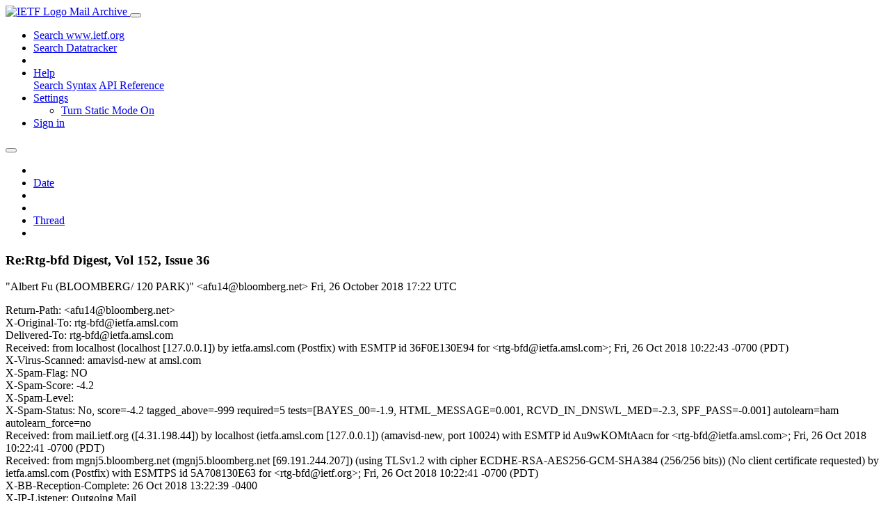

--- FILE ---
content_type: text/html; charset=utf-8
request_url: https://mailarchive.ietf.org/arch/msg/rtg-bfd/SjHKggfKzXhWwrDdbaXzJFiTyLE/
body_size: 4305
content:
<!DOCTYPE html> 
<html lang="en">
<head>
    <meta charset="utf-8">
    <meta http-equiv="X-UA-Compatible" content="IE=edge">
    <meta name="viewport" content="width=device-width, initial-scale=1">
    <meta name="description" content="Search IETF mail list archives">
    <title>Re:Rtg-bfd Digest, Vol 152, Issue 36</title>

    

    <link rel="stylesheet" type="text/css" href="https://static.ietf.org/mailarchive/2.38.3/fontawesome/css/all.css">
    <link rel="stylesheet" type="text/css" href="https://static.ietf.org/mailarchive/2.38.3/mlarchive/css/bootstrap_custom.css">
    <link rel="stylesheet" type="text/css" href="https://static.ietf.org/mailarchive/2.38.3/mlarchive/css/styles.css">

    

    

</head>

<body>

<!-- Container -->
<div id="container">

    <header class="navbar navbar-expand-md navbar-dark fixed-top px-3 py-0">
        <div class="container-fluid">
            <a class="navbar-brand p-0" href="/">
                <img alt="IETF Logo" src="https://static.ietf.org/mailarchive/2.38.3/mlarchive/images/ietflogo-small-transparent.png">
                <span class="navbar-text d-none d-md-inline-block">
                
                Mail Archive
                
                </span>
            </a>
            <button class="navbar-toggler" type="button" data-bs-toggle="collapse" data-bs-target="#navbar-main" aria-controls="navbar-main" aria-expanded="false" aria-label="Toggle navigation">
                <span class="navbar-toggler-icon"></span>
            </button>

            
            <div id="navbar-main" class="navbar-header collapse navbar-collapse">
                <ul class="navbar-nav ms-auto">
                    <li class="nav-item d-none d-lg-inline">
                        <a class="nav-link" href="https://www.ietf.org/search/">Search www.ietf.org</a>
                    </li>
                    <li class="nav-item d-none d-lg-inline">
                        <a class="nav-link" href="https://datatracker.ietf.org">Search Datatracker</a>
                    </li>
		            <li class="nav-item d-none d-lg-inline navbar-text pipe"></li>

                    <li class="nav-item dropdown">
                        <a class="nav-link dropdown-toggle" href="#" id="navbar-help" role="button" data-bs-toggle="dropdown" aria-haspopup="true" aria-expanded="false">Help</a>
                        <div class="dropdown-menu" aria-labelledby="navbar-help">
                            <a class="dropdown-item" href="/arch/help/">Search Syntax</a>
                            <a class="dropdown-item" href="/docs/api-reference/">API Reference</a>
                        </div>
                    </li>

                    
                    
                    
                    
                    
                    <li class="nav-item dropdown me-2">
                        <a id="nav-settings-anchor" class="nav-link dropdown-toggle" href="#" id="navbar-settings" role="button" data-bs-toggle="dropdown" aria-haspopup="true" aria-expanded="false">Settings</a>
                        <ul class="dropdown-menu" aria-labelledby="navbar-settings">
                            <li><a id="toggle-static" class="dropdown-item" href="#">Turn Static Mode On</a></li>
                        </ul>
                    </li>
                    

                    
                    <li class="nav-item">
                        
                            <a class="nav-link" href="/oidc/authenticate/" rel="nofollow">Sign in</a>
                        
                    </li>
                    
                </ul>
            </div> <!-- navbar-header -->
            
        </div> <!-- container-fluid -->
    </header>

            <!-- 
            <noscript>
                <p class="navbar-text"><small>Enable Javascript for full functionality.</small></p>
            </noscript>
            -->

        <!-- Django Messages -->
        


    <!-- Content -->
    <div id="content">
        

<div class="container-fluid">

  <nav class="navbar navbar-expand-md navbar-light bg-light rounded shadow-sm navbar-msg-detail my-2">
      <button type="button" class="navbar-toggler" data-bs-toggle="collapse" data-bs-target="#id-navbar-top" aria-expanded="false">
        <span class="navbar-toggler-icon"></span>
      </button>

    <!-- Collect the nav links, forms, and other content for toggling -->
    <div class="collapse navbar-collapse navbar-detail px-5" id="id-navbar-top">
      <ul class="navbar-nav">
        <li class="nav-item" title="Previous by date">
          
            <a class="nav-link previous-in-list" href="/arch/msg/rtg-bfd/qCfMJHCW9ceagtCYiJ1mRNZvr1s/" aria-label="previous in list">
          
            <span class="fa fa-chevron-left" aria-hidden="true"></span>
            </a>
        </li>
        <li class="nav-item" title="Date Index">
          <a class="nav-link date-index" href="/arch/browse/rtg-bfd/?index=SjHKggfKzXhWwrDdbaXzJFiTyLE">Date</a>
        </li>
        <li class="nav-item" title="Next by date">
          
            <a class="nav-link next-in-list" href="/arch/msg/rtg-bfd/Z6O9PlqkWyEJLo22eKHu_wITNI8/" aria-label="next in list">
          
            <span class="fa fa-chevron-right" aria-hidden="true"></span>
            </a>
        </li>
        <li class="nav-item" title="Previous in thread">
          
            <a class="nav-link previous-in-thread" href="/arch/msg/rtg-bfd/38WAHkgPSMXNixY8YT6AAbGW8Po/" aria-label="previous in thread">
          
            <span class="fa fa-chevron-left" aria-hidden="true"></span>
            </a>
        </li>
        <li class="nav-item" title="Thread Index">
          <a class="nav-link thread-index" href="/arch/browse/rtg-bfd/?gbt=1&amp;index=SjHKggfKzXhWwrDdbaXzJFiTyLE">Thread</a>
        </li>
        <li class="nav-item" title="Next in thread">
          
            <a class="nav-link next-in-thread" href="/arch/msg/rtg-bfd/2-ZFN7rxCixhMi4n5Xx-DTq91IM/" aria-label="next in thread">
          
            <span class="fa fa-chevron-right" aria-hidden="true"></span>
            </a>
        </li>
        
      </ul>
      <ul class="nav navbar-nav navbar-right">
      </ul>
    </div><!-- /.navbar-collapse -->
</nav>

  
  <div class="row">

    <div class="msg-detail col-md-8 pt-3" data-static-date-index-url="/arch/browse/static/rtg-bfd/2018/#SjHKggfKzXhWwrDdbaXzJFiTyLE" data-static-thread-index-url="/arch/browse/static/rtg-bfd/thread/2018/#SjHKggfKzXhWwrDdbaXzJFiTyLE" data-date-index-url="/arch/browse/rtg-bfd/?index=SjHKggfKzXhWwrDdbaXzJFiTyLE" data-thread-index-url="/arch/browse/rtg-bfd/?gbt=1&amp;index=SjHKggfKzXhWwrDdbaXzJFiTyLE">
      
      <div id="msg-body" data-message-url="https://mailarchive.ietf.org/arch/msg/rtg-bfd/SjHKggfKzXhWwrDdbaXzJFiTyLE/">
    <div id="message-links">
      
        <a href="mailto:rtg-bfd@ietf.org?subject=Re:Rtg-bfd Digest, Vol 152, Issue 36" class="reply-link" title="Reply"><i class="fas fa-reply fa-lg"></i></a>
      
      <a href="/arch/msg/rtg-bfd/SjHKggfKzXhWwrDdbaXzJFiTyLE/download/" class="download-link" title="Message Download"><i class="fa fa-download fa-lg"></i></a>
      <a href="https://mailarchive.ietf.org/arch/msg/rtg-bfd/SjHKggfKzXhWwrDdbaXzJFiTyLE/" class="detail-link" title="Message Detail"><i class="fa fa-link fa-lg"></i></a>
    </div>
    <h3>Re:Rtg-bfd Digest, Vol 152, Issue 36</h3>
    <p id="msg-info" class="msg-header">
      <span id="msg-from" class="pipe">&quot;Albert Fu (BLOOMBERG/ 120 PARK)&quot; &lt;afu14@bloomberg.net&gt;</span>
      <span id="msg-date" class="pipe">Fri, 26 October  2018 17:22 UTC</span>
    </p>
    <div id="msg-header" class="msg-header">
      <p>
      
        Return-Path: &lt;afu14@bloomberg.net&gt;<br />
      
        X-Original-To: rtg-bfd@ietfa.amsl.com<br />
      
        Delivered-To: rtg-bfd@ietfa.amsl.com<br />
      
        Received: from localhost (localhost [127.0.0.1]) by ietfa.amsl.com (Postfix) with ESMTP id 36F0E130E94 for &lt;rtg-bfd@ietfa.amsl.com&gt;; Fri, 26 Oct 2018 10:22:43 -0700 (PDT)<br />
      
        X-Virus-Scanned: amavisd-new at amsl.com<br />
      
        X-Spam-Flag: NO<br />
      
        X-Spam-Score: -4.2<br />
      
        X-Spam-Level: <br />
      
        X-Spam-Status: No, score=-4.2 tagged_above=-999 required=5 tests=[BAYES_00=-1.9, HTML_MESSAGE=0.001, RCVD_IN_DNSWL_MED=-2.3, SPF_PASS=-0.001] autolearn=ham autolearn_force=no<br />
      
        Received: from mail.ietf.org ([4.31.198.44]) by localhost (ietfa.amsl.com [127.0.0.1]) (amavisd-new, port 10024) with ESMTP id Au9wKOMtAacn for &lt;rtg-bfd@ietfa.amsl.com&gt;; Fri, 26 Oct 2018 10:22:41 -0700 (PDT)<br />
      
        Received: from mgnj5.bloomberg.net (mgnj5.bloomberg.net [69.191.244.207]) (using TLSv1.2 with cipher ECDHE-RSA-AES256-GCM-SHA384 (256/256 bits)) (No client certificate requested) by ietfa.amsl.com (Postfix) with ESMTPS id 5A708130E63 for &lt;rtg-bfd@ietf.org&gt;; Fri, 26 Oct 2018 10:22:41 -0700 (PDT)<br />
      
        X-BB-Reception-Complete: 26 Oct 2018 13:22:39 -0400<br />
      
        X-IP-Listener: Outgoing Mail<br />
      
        X-IP-MID: 840591434<br />
      
        Received: from msllnjpmsgsv06.bloomberg.com (HELO msllnjpmsgsv06) ([10.126.134.166]) by mgnj5.bloomberg.net with SMTP; 26 Oct 2018 13:22:39 -0400<br />
      
        X-BLP-INETSVC: version=BLP_APP_S_INETSVC_1.0.1; host=mgnj5:25; conid=339<br />
      
        Date: Fri, 26 Oct 2018 17:22:40 -0000<br />
      
        From: &quot;Albert Fu (BLOOMBERG/ 120 PARK)&quot; &lt;afu14@bloomberg.net&gt;<br />
      
        Reply-To: Albert Fu &lt;afu14@bloomberg.net&gt;<br />
      
        To: ginsberg@cisco.com, rtg-bfd@ietf.org<br />
      
        Cc: jhaas@juniper.net<br />
      
        MIME-Version: 1.0<br />
      
        Message-ID: &lt;5BD34D60028404700039072F_0_51962@msllnjpmsgsv06&gt;<br />
      
        X-BLP-GUID: 5BD34D60028404700039072F0000<br />
      
        Subject: Re:Rtg-bfd Digest, Vol 152, Issue 36<br />
      
        Content-Type: multipart/alternative; boundary=&quot;BOUNDARY_5BD34D60028404700039072F_0_68231_msllnjpmsgsv06&quot;<br />
      
        Content-ID: &lt;ID_5BD34D60028404700039072F_0_50597@msllnjpmsgsv06&gt;<br />
      
        Archived-At: &lt;https://mailarchive.ietf.org/arch/msg/rtg-bfd/SjHKggfKzXhWwrDdbaXzJFiTyLE&gt;<br />
      
        X-BeenThere: rtg-bfd@ietf.org<br />
      
        X-Mailman-Version: 2.1.29<br />
      
        Precedence: list<br />
      
        List-Id: &quot;RTG Area: Bidirectional Forwarding Detection DT&quot; &lt;rtg-bfd.ietf.org&gt;<br />
      
        List-Unsubscribe: &lt;https://www.ietf.org/mailman/options/rtg-bfd&gt;, &lt;mailto:rtg-bfd-request@ietf.org?subject=unsubscribe&gt;<br />
      
        List-Archive: &lt;https://mailarchive.ietf.org/arch/browse/rtg-bfd/&gt;<br />
      
        List-Post: &lt;mailto:rtg-bfd@ietf.org&gt;<br />
      
        List-Help: &lt;mailto:rtg-bfd-request@ietf.org?subject=help&gt;<br />
      
        List-Subscribe: &lt;https://www.ietf.org/mailman/listinfo/rtg-bfd&gt;, &lt;mailto:rtg-bfd-request@ietf.org?subject=subscribe&gt;<br />
      
        X-List-Received-Date: Fri, 26 Oct 2018 17:22:49 -0000<br />
      
      </p>
    </div>
    <div class="msg-payload">
      
          <pre class="wordwrap">Hi Les,

&gt; [Les:] I have read this draft - not sure how relevant it is.
&gt; 
&gt; Naiming had suggested that MTU sized packets need not be sent all the time but only occasionally - 
&gt; and that a failure might not be used to take the BFD session down - 
&gt; rather it would be seen as a &quot;soft-failure&quot; and reported separately from the BFD session state.
&gt; My response was in that context - which it seems was also in your mind in your BFD Echo proposal.
&gt; 
&gt; This, however, seems not to be what Albert has in mind - as he has since commented that he really wants to have sub-second detection of MTU issues and 
&gt; he wants traffic rerouted &quot;immediately&quot;.
&gt; 
&gt;  Les

The MTU issue is a &quot;hard&quot; failure - e.g. any TCP application that&#x27;s 
trying to send traffic with the MTU sized payload over that link 
will time out, and fail. Applications (between the same end stations)
that send small packets over that link will continue to work fine. 
Hence, this makes troubleshooting that much harder especially in 
network with lots of ECMP paths.

Thanks
Albert</pre>

      
    </div>
    <div>
      
    </div>
</div> <!-- msg-body -->




            <div id="message-thread">

        
<ul class="thread-snippet">

    <li class="depth-0 current-msg"><a href="/arch/msg/rtg-bfd/SjHKggfKzXhWwrDdbaXzJFiTyLE/">Re:Rtg-bfd Digest, Vol 152, Issue 36</a>&nbsp;&nbsp;Albert Fu (BLOOMBERG/ 120 PARK)</li>

</ul>


      </div> <!-- message-thread -->


      <div class="d-flex justify-content-center">
        <ul id="navigation" class="list-inline">
          <li class="list-inline-item">
            <a id="toggle-nav" class="toggle js-off" href="#">Hide Navigation Bar</a>
          </li>
          
        </ul>
      </div>
          
    </div> <!-- msg-detail -->

    <div class="msg-aside col-md-4"></div>
</div> <!-- row -->

    <div class="btn-toolbar msg-detail-toolbar" role="toolbar" aria-label="...">
    <div class="btn-group" role="group" aria-label="...">
      
        <a class="btn btn-default" href="/arch/msg/rtg-bfd/qCfMJHCW9ceagtCYiJ1mRNZvr1s/">
      
          <i class="fa fa-chevron-left" aria-hidden="true"></i>
        </a>
      <a class="btn btn-default" href="">Date</a>
      
        <a class="btn btn-default" href="/arch/msg/rtg-bfd/Z6O9PlqkWyEJLo22eKHu_wITNI8/">
      
          <i class="fa fa-chevron-right" aria-hidden="true"></i>
        </a>
    </div>
    <div class="btn-group" role="group" aria-label="...">
      
        <a class="btn btn-default" href="/arch/msg/rtg-bfd/38WAHkgPSMXNixY8YT6AAbGW8Po/">
      
          <i class="fa fa-chevron-left" aria-hidden="true"></i>
        </a>
      <a class="btn btn-default" href="">Thread</a>
      
        <a class="btn btn-default" href="/arch/msg/rtg-bfd/2-ZFN7rxCixhMi4n5Xx-DTq91IM/">
      
          <i class="fa fa-chevron-right" aria-hidden="true"></i>
        </a>
    </div>
    
</div>



    <nav class="navbar navbar-expand-md navbar-light bg-light rounded shadow-sm navbar-msg-detail my-2">
      <button type="button" class="navbar-toggler" data-bs-toggle="collapse" data-bs-target="#id-navbar-bottom" aria-expanded="false">
        <span class="navbar-toggler-icon"></span>
      </button>

    <!-- Collect the nav links, forms, and other content for toggling -->
    <div class="collapse navbar-collapse navbar-detail px-5" id="id-navbar-bottom">
      <ul class="navbar-nav">
        <li class="nav-item" title="Previous by date">
          
            <a class="nav-link previous-in-list" href="/arch/msg/rtg-bfd/qCfMJHCW9ceagtCYiJ1mRNZvr1s/" aria-label="previous in list">
          
            <span class="fa fa-chevron-left" aria-hidden="true"></span>
            </a>
        </li>
        <li class="nav-item" title="Date Index">
          <a class="nav-link date-index" href="/arch/browse/rtg-bfd/?index=SjHKggfKzXhWwrDdbaXzJFiTyLE">Date</a>
        </li>
        <li class="nav-item" title="Next by date">
          
            <a class="nav-link next-in-list" href="/arch/msg/rtg-bfd/Z6O9PlqkWyEJLo22eKHu_wITNI8/" aria-label="next in list">
          
            <span class="fa fa-chevron-right" aria-hidden="true"></span>
            </a>
        </li>
        <li class="nav-item" title="Previous in thread">
          
            <a class="nav-link previous-in-thread" href="/arch/msg/rtg-bfd/38WAHkgPSMXNixY8YT6AAbGW8Po/" aria-label="previous in thread">
          
            <span class="fa fa-chevron-left" aria-hidden="true"></span>
            </a>
        </li>
        <li class="nav-item" title="Thread Index">
          <a class="nav-link thread-index" href="/arch/browse/rtg-bfd/?gbt=1&amp;index=SjHKggfKzXhWwrDdbaXzJFiTyLE">Thread</a>
        </li>
        <li class="nav-item" title="Next in thread">
          
            <a class="nav-link next-in-thread" href="/arch/msg/rtg-bfd/2-ZFN7rxCixhMi4n5Xx-DTq91IM/" aria-label="next in thread">
          
            <span class="fa fa-chevron-right" aria-hidden="true"></span>
            </a>
        </li>
        
      </ul>
      <ul class="nav navbar-nav navbar-right">
      </ul>
    </div><!-- /.navbar-collapse -->
</nav>


</div>


    </div>
    <!-- END Content -->


    
  
    
  <div class="footer scrolling">
      <p class="small text-center">v2.38.3 | <a href="https://github.com/ietf-tools/mailarch/issues">Report a Bug</a> | <a href="mailto:tools-help@ietf.org">By Email</a> | <a href="https://status.ietf.org">System Status</a></p>
  </div>

  


</div> <!-- END Container -->



<script src="https://static.ietf.org/mailarchive/2.38.3/jquery/js/jquery-3.6.0.min.js" crossorigin="anonymous"></script>
<script src="https://static.ietf.org/mailarchive/2.38.3/bootstrap-5.3.8-dist/js/bootstrap.bundle.min.js" crossorigin="anonymous"></script>
<script type="text/javascript" src="https://static.ietf.org/mailarchive/2.38.3/jquery.cookie/jquery.cookie.js"></script>
<script type="text/javascript" src="https://static.ietf.org/mailarchive/2.38.3/mlarchive/js/base.js"></script>

<script type="text/javascript" src="https://static.ietf.org/mailarchive/2.38.3/jquery.cookie/jquery.cookie.js"></script>
<script type="text/javascript" src="https://static.ietf.org/mailarchive/2.38.3/mlarchive/js/detail.js"></script>


<!-- debug_toolbar_here -->
<script>(function(){function c(){var b=a.contentDocument||a.contentWindow.document;if(b){var d=b.createElement('script');d.innerHTML="window.__CF$cv$params={r:'9c6190404f71ea0a',t:'MTc2OTc4MjMzOC4wMDAwMDA='};var a=document.createElement('script');a.nonce='';a.src='/cdn-cgi/challenge-platform/scripts/jsd/main.js';document.getElementsByTagName('head')[0].appendChild(a);";b.getElementsByTagName('head')[0].appendChild(d)}}if(document.body){var a=document.createElement('iframe');a.height=1;a.width=1;a.style.position='absolute';a.style.top=0;a.style.left=0;a.style.border='none';a.style.visibility='hidden';document.body.appendChild(a);if('loading'!==document.readyState)c();else if(window.addEventListener)document.addEventListener('DOMContentLoaded',c);else{var e=document.onreadystatechange||function(){};document.onreadystatechange=function(b){e(b);'loading'!==document.readyState&&(document.onreadystatechange=e,c())}}}})();</script></body>
</html>
